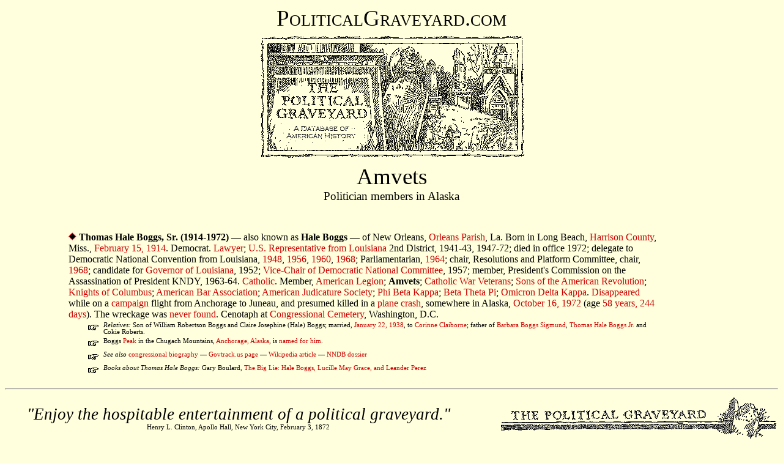

--- FILE ---
content_type: text/html
request_url: https://politicalgraveyard.com/geo/AK/amvets.html
body_size: 4706
content:
<!DOCTYPE HTML PUBLIC "-//W3C//DTD HTML 4.01 Transitional//EN">
<html>

<head>

<title>The Political Graveyard: Amvets, politicians, Alaska</title>

<meta name="description" content="A database of political history and 
cemeteries, with brief biographical entries for 338,260
U.S. political figures, living and dead, from the 1700s to the present.">

<meta name="keywords" content="political biography history genealogy 
cemeteries politics candidates congress senators legislators governors 
politicians biographies ancestors mayors birthplace geography elections">

<meta name="author" content="Lawrence Kestenbaum">

<script type="text/javascript">

var _gaq = _gaq || [];
_gaq.push(['_setAccount', 'UA-7383562-1']);
_gaq.push(['_trackPageview']);

(function() {
  var ga = document.createElement('script'); ga.type = 'text/javascript'; ga.async = true;
  ga.src = ('https:' == document.location.protocol ? 'https://ssl' : 'https://www') + '.google-analytics.com/ga.js';
  var s = document.getElementsByTagName('script')[0]; s.parentNode.insertBefore(ga, s);
})();

</script>
</head>
<body bgcolor="#FFFFDD" text="#000000" link="#cc0000" alink="#ff0000" vlink="#760000">

<style type="text/css">
  p {font-family:georgia,garamond,serif}
  td {font-family:georgia,garamond,serif}
  A:link {text-decoration: none}
  A:visited {text-decoration: none}
  A:active {text-decoration: none}
  A:hover {text-decoration: underline}
</style>

<p align=center style="font-size:28pt; font-family:garamond,serif">
<span style="font-variant: small-caps;">PoliticalGraveyard.com</span><br>
<a href="https://politicalgraveyard.com/index.html" border=0>
<img src="https://politicalgraveyard.com/images/tpgmain6.gif" 
width=450 height=216 border=0
alt="The Political Graveyard: A Database of American History"></a><br>

Amvets<br>
<span style="font-size:14pt;">Politician members  in Alaska</span></p>

<table width=100%><tr><td valign="top">

<table align="left" cellpadding=5> 

<tr><td width=82 align="right" valign="top">&nbsp;</td><td
valign="top"><img src="rd.gif" width=13 height=13>
<b>Thomas Hale Boggs, Sr. (1914-1972)</b>&nbsp;&mdash; 
also known as <b>Hale Boggs</b>&nbsp;&mdash; 
of New Orleans, <a
href="https://politicalgraveyard.com/geo/LA/OR-lived.html">Orleans
Parish</a>, La.
Born in Long Beach, <a
href="https://politicalgraveyard.com/geo/MS/HA-born.html">Harrison
County</a>, Miss., <a
href="https://politicalgraveyard.com/chrono/1914/02-15.html">February
15, 1914</a>.
Democrat. <a
href="https://politicalgraveyard.com/occ/lawyer.html">Lawyer</a>; <a
href="https://politicalgraveyard.com/geo/LA/ofc/usrep.html">U.S.
Representative from Louisiana</a> 2nd District, 1941-43, 1947-72;
died in office 1972; delegate to Democratic National Convention from
Louisiana, <a
href="https://politicalgraveyard.com/parties/D/1948/LA.html">1948</a>,
<a
href="https://politicalgraveyard.com/parties/D/1956/LA.html">1956</a>,
<a
href="https://politicalgraveyard.com/parties/D/1960/LA.html">1960</a>,
<a
href="https://politicalgraveyard.com/parties/D/1968/LA.html">1968</a>;
Parliamentarian, <a
href="https://politicalgraveyard.com/parties/D/1964/officers.html">1964</a>;
chair, Resolutions and Platform Committee, chair, <a
href="https://politicalgraveyard.com/parties/D/1968/committees.html">1968</a>;
candidate for <a
href="https://politicalgraveyard.com/geo/LA/ofc/gov.html">Governor of
Louisiana</a>, 1952; <a
href="https://politicalgraveyard.com/parties/D/index.html">Vice-Chair
of Democratic National Committee</a>, 1957; member, President's
Commission on the Assassination of President KNDY, 1963-64.
<a
href="https://politicalgraveyard.com/group/catholic.html">Catholic</a>.
Member, <a
href="https://politicalgraveyard.com/group/am-legion.html">American
Legion</a>; <b>Amvets</b>; <a
href="https://politicalgraveyard.com/group/catholic-war-vets.html">Catholic
War Veterans</a>; <a
href="https://politicalgraveyard.com/group/sons-am-rev.html">Sons of
the American Revolution</a>; <a
href="https://politicalgraveyard.com/group/knights-columbus.html">Knights
of Columbus</a>; <a
href="https://politicalgraveyard.com/group/aba.html">American Bar
Association</a>; <a
href="https://politicalgraveyard.com/group/am-jud-soc.html">American
Judicature Society</a>; <a
href="https://politicalgraveyard.com/group/phi-beta-kappa.html">Phi
Beta Kappa</a>; <a
href="https://politicalgraveyard.com/group/beta-theta-pi.html">Beta
Theta Pi</a>; <a
href="https://politicalgraveyard.com/group/omicron-delta-kappa.html">Omicron
Delta Kappa</a>.
<a
href="https://politicalgraveyard.com/death/disappeared.html">Disappeared</a>
while on a <a
href="https://politicalgraveyard.com/death/campaigning.html">campaign</a>
flight from Anchorage to Juneau, and presumed killed in a <a
href="https://politicalgraveyard.com/death/aircraft.html">plane
crash</a>, somewhere in Alaska, <a
href="https://politicalgraveyard.com/chrono/1972/10-16.html">October
16, 1972</a>  (age <a
href="https://politicalgraveyard.com/death/age/58.html">58 years, 244
days</a>). The wreckage was <a
href="https://politicalgraveyard.com/death/never-found.html">never
found</a>.
Cenotaph at <a
href="https://politicalgraveyard.com/geo/DC/wa-buried.html#cms00416">Congressional
Cemetery</a>, Washington, D.C.
<table width=100% align="left"><tr><td width=20>&nbsp;</td> <td
width=26 valign="top"><img src="hand.gif" width=26 height=17></td>
<td valign="top"><span style="font-size:8pt;"><i>Relatives:</i> Son
of William Robertson Boggs and Claire Josephine (Hale) Boggs;
married, <a
href="https://politicalgraveyard.com/chrono/1938/01-22.html">January
22, 1938</a>, to <a
href="https://politicalgraveyard.com/bio/boggs.html#452.39.96">Corinne
Claiborne</a>; father of <a
href="https://politicalgraveyard.com/bio/sigerson-silon.html#809.91.54">Barbara
Boggs Sigmund</a>, <a
href="https://politicalgraveyard.com/bio/boggs.html#211.80.10">Thomas
Hale Boggs Jr.</a> and Cokie Roberts.</span></td></tr>
<tr><td width=20>&nbsp;</td> <td width=26 valign="top"><img
src="hand.gif" width=26 height=17></td> <td valign="top"><span
style="font-size:8pt;">Boggs <a
href="https://politicalgraveyard.com/special/namesake-mountains.html">Peak</a>
in the Chugach Mountains, <a
href="https://politicalgraveyard.com/geo/AK/an-names.html">Anchorage,
Alaska</a>, is <a
href="https://politicalgraveyard.com/special/namesake.html">named for
him</a>.</li> </span></td></tr>
<tr><td width=20>&nbsp;</td> <td width=26 valign="top"><img
src="hand.gif" width=26 height=17></td> <td valign="top"><span
style="font-size:8pt;"><i>See also</i> <a
href="https://bioguide.congress.gov/scripts/biodisplay.pl?index=B000594">congressional
biography</a>&nbsp;&mdash; <a
href="https://www.govtrack.us/congress/person.xpd?id=401562">Govtrack.us
page</a>&nbsp;&mdash; <a href="https://en.wikipedia.org/wiki/Hale
Boggs">Wikipedia article</a>&nbsp;&mdash; <a
href="https://www.nndb.com/people/543/000056375">NNDB
dossier</a></span></td></tr>
<tr><td width=20>&nbsp;</td> <td width=26 valign="top"><img
src="hand.gif" width=26 height=17></td> <td valign="top"><span
style="font-size:8pt;"><i>Books about Thomas Hale Boggs:</i> Gary
Boulard, <a
href="https://www.amazon.com/gp/product/156554868X/ref=as_li_tl?ie=UTF8&camp=1789&creative=9325&creativeASIN=156554868X&linkCode=as2&tag=thepoliticalg-20&linkID=7777aaaa7777bbbb7777cccc7777dddd">The
Big Lie: Hale Boggs, Lucille May Grace, and Leander
Perez</a></span></td></tr>
</table> 
</td></tr> 

</table> 
</td>
<td width=180 align="center" valign="center">
</td></tr></table>
<hr>

<table width=100%>
<tr><td align="center"><span style="font-size:20pt;">
<span style="font-family:garamond,serif">
<i>"Enjoy the hospitable entertainment of a
political graveyard."</i></span></span><br>
<span style="font-size:8pt;">Henry L. Clinton, Apollo Hall, New York City, February 3, 1872</span></td>
<td><a href="https://politicalgraveyard.com/">
<img src="https://politicalgraveyard.com/images/tpgsub.gif" width=450
height=71 align="right" border=0 alt="The Political Graveyard"></a></td></tr></table>
<br clear="all">

<table width=100% cellpadding=2>
<tr><td colspan=3><span style="font-size:10pt;">
<b><a href="https://politicalgraveyard.com/index.html">The Political Graveyard</a></b>
is a web site about U.S. political history and cemeteries.
Founded in 1996, it is the Internet's most comprehensive free source 
for American political biography, listing 338,260
politicians, living and dead.</span></td></tr>

<tr><td colspan=3><span style="font-size:8pt;">&nbsp;</span></td></tr>
<tr><td width=32 align="right" valign="top">&nbsp;</td>
<td valign="top"><span style="font-size:8pt;">
<img src="rd.gif" width=10 height=10>
The coverage of this site includes (1) the President, Vice President,
members of Congress, elected state and territorial officeholders in
all fifty states, the District of Columbia, and U.S. territories; and
the chief elected official, typically the mayor, of qualifying
municipalities; (2) candidates at election, including primaries, for
any of the above; (3) all federal judges and all state appellate
judges; (4) certain federal officials, including the federal cabinet,
diplomatic chiefs of mission, consuls, U.S. district attorneys,
collectors of customs and internal revenue, members of major
federal commissions; and political appointee (pre-1969) postmasters
of qualifying communities; (5) state and national political party
officials, including delegates, alternate delegates, and other
participants in national party nominating conventions;
(6) Americans who served as "honorary" consuls for other nations
before 1950. Note: municipalities or communities "qualify",
for Political Graveyard purposes, if they
have at least half a million person-years of history, inclusive of
predecessor, successor, and merged entities.</span></td>
<td width=100 align="right" valign="top">&nbsp;</td></tr>

<tr><td width=32 align="right" valign="top">&nbsp;</td>
<td valign="top"><span style="font-size:8pt;">
<img src="rd.gif" width=10 height=10>
The listings are <b>incomplete</b>; development of the database 
is a continually ongoing project.</span></td>
<td width=100 align="right" valign="top">&nbsp;</td></tr>

<tr><td width=32 align="right" valign="top">&nbsp;</td>
<td valign="top"><span style="font-size:8pt;">
<img src="rd.gif" width=10 height=10>
Information on this page &mdash; and on all other pages of this
site &mdash; is believed to be accurate, but is <b>not</b>
guaranteed.  Users are advised to check with other sources
before relying on any information here.</span></td>
<td width=100 align="right" valign="top">&nbsp;</td></tr>

<tr><td width=32 align="right" valign="top">&nbsp;</td>
<td valign="top"><span style="font-size:8pt;">
<img src="rd.gif" width=10 height=10>
The official URL for this page is: <a href="https://politicalgraveyard.com/geo/AK/amvets.html">https://politicalgraveyard.com/geo/AK/amvets.html</a>.</span></td>
<td width=100 align="right" valign="top">&nbsp;</td></tr>

<tr><td width=32 align="right" valign="top">&nbsp;</td>
<td valign="top"><span style="font-size:8pt;">
<img src="rd.gif" width=10 height=10>
Links to this or any other Political Graveyard page
are welcome, but specific page addresses may sometimes
change as the site develops.</span></td>
<td width=100 align="right" valign="top">&nbsp;</td></tr>

<tr><td width=32 align="right" valign="top">&nbsp;</td>
<td valign="top"><span style="font-size:8pt;">
<img src="rd.gif" width=10 height=10>
If you are searching for a specific named individual, try the
<a href="https://politicalgraveyard.com/alpha/index.html">alphabetical index of 
politicians</a>.</span></td>
<td width=100 align="right" valign="top">&nbsp;</td></tr>


<tr><td colspan=3 align="left" valign="top"><span style="font-size:10pt;">
<b>Copyright notices:</b> (1) Facts are not subject to copyright; see <a
href="https://www.law.cornell.edu/copyright/cases/499_US_340.htm">Feist
v. Rural Telephone</a>. (2) Politician portraits displayed on this site
are 70-pixel-wide monochrome thumbnail images, which I believe to
constitute <b>fair use</b> under applicable copyright law. Where
possible, each image is linked to its online source. However,
requests from owners of copyrighted images to delete them from this
site are honored.  (3) Original material, programming, selection and
arrangement are &copy;&nbsp;1996-2025 Lawrence Kestenbaum.
(4) This work is also licensed for free non-commercial re-use, with 
attribution, under a <a
href="https://creativecommons.org/licenses/by-nc-sa/4.0/deed.en">Creative Commons
License</a>.</span></td></tr>

<tr><td colspan=3 align="left" valign="top"><span style="font-size:10pt;">
<b>What is a "political graveyard"?</b>  See <a
href="https://politicaldictionary.com/words/political-graveyard">Political
Dictionary</a>; <a
href="https://www.urbandictionary.com/define.php?term=political%20graveyard">Urban
Dictionary</a>.</span></td></tr>

<tr><td colspan=3 align="left" valign="top"><span style="font-size:10pt;">
<b>Site information:</b> The Political Graveyard is created and maintained 
by <b>Lawrence Kestenbaum</b>, who is solely responsible for its structure 
and content.&nbsp;&mdash; The mailing address is <b>The Political Graveyard, 
P.O. Box 2563, Ann Arbor MI 48106.</b>&nbsp;&mdash; This site is hosted by 
<b><a href="https://www.hdlmi.com">HDLmi.com</a></b>.&nbsp;&mdash;
The Political Graveyard opened on <b>July 1, 1996</b>; 
the last full revision was done on
<b>February 17, 2025</b>.
</span></td></tr>

</table>


<script defer src="https://static.cloudflareinsights.com/beacon.min.js/vcd15cbe7772f49c399c6a5babf22c1241717689176015" integrity="sha512-ZpsOmlRQV6y907TI0dKBHq9Md29nnaEIPlkf84rnaERnq6zvWvPUqr2ft8M1aS28oN72PdrCzSjY4U6VaAw1EQ==" data-cf-beacon='{"version":"2024.11.0","token":"49510deb40f140ebb68617374fa0c7d0","r":1,"server_timing":{"name":{"cfCacheStatus":true,"cfEdge":true,"cfExtPri":true,"cfL4":true,"cfOrigin":true,"cfSpeedBrain":true},"location_startswith":null}}' crossorigin="anonymous"></script>
</body>
</html>